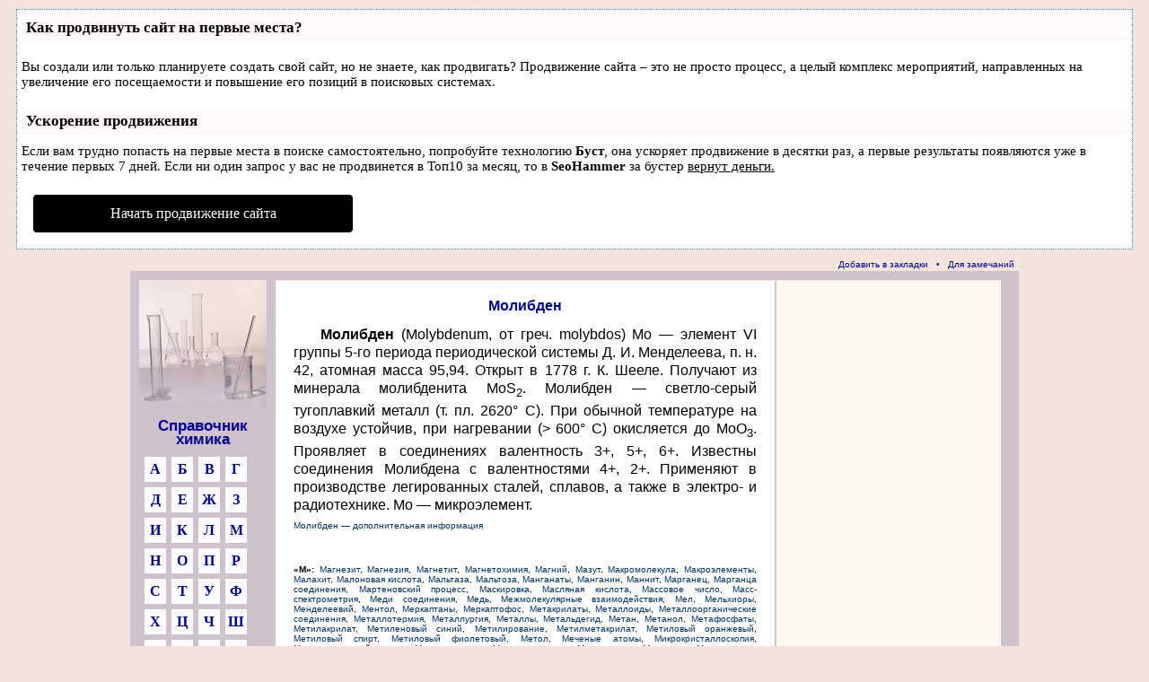

--- FILE ---
content_type: text/html
request_url: https://chem100.ru/text.php?t=1342
body_size: 4323
content:
<!DOCTYPE HTML PUBLIC "-//W3C//DTD HTML 4.0 Transitional//EN"><html><head>

<script type="text/javascript" src="https://setmar.ru/imgs/js/jquery.js"></script>
<script type="text/javascript" src="https://setmar.ru/imgs/js/jquery.cycle2.js"></script>
<script type="text/javascript" src="https://setmar.ru/imgs/js/ealinkgo.js"></script>

<title>Молибден: Справочник химика</title><meta name="Description" content="Определение химического термина: Молибден">
<meta http-equiv="Content-Type" content="text/html; charset=windows-1251">
<script language="javascript" src="/lib/main.js" type="text/javascript"></script>
<link href="/lib/main.css" type="text/css" rel="stylesheet"><link rel="stylesheet" type="text/css" href="https://setmar.ru/imgs/css/style.css">

</head>
<body bgcolor="#f3e5dc" topmargin="0" marginheight="0"><center>
<div id="content-ob" class="cycle-slideshow" data-cycle-auto-height="container" data-cycle-fx="scrollbar" data-cycle-timeout="90000" data-cycle-speed="1000" data-cycle-slides="li">
<ul>
<li>
<div id="textadsfullone">
<div id="styletitle">Как продвинуть сайт на первые места?</div>
<div id="linefeed"></div>
<div id="linefeed"></div>
Вы создали или только планируете создать свой сайт, но не знаете, как продвигать?
Продвижение сайта – это не просто процесс, а целый комплекс мероприятий, 
направленных на увеличение его посещаемости и повышение его позиций в поисковых системах.
<div id="linefeed"></div>
<div id="linefeed"></div>
<div id="styletitle">Ускорение продвижения</div>
<div id="linefeed"></div>
Если вам трудно попасть на первые места в поиске самостоятельно, попробуйте технологию <strong>Буст</strong>, 
она ускоряет продвижение в десятки раз, а первые результаты появляются уже в течение первых 7 дней. 
Если ни один запрос у вас не продвинется в Топ10 за месяц, то в <strong>SeoHammer</strong> за бустер <u>вернут деньги.</u>
<div id="linefeed"></div>
<a class="butlinktwo" target="_blank" href="https://www.seohammer.ru/?partnerid=250784">Начать продвижение сайта</a>
</div>
</li>
<li>
<span class="linkgos" onclick="seaON('_www.seohammer.ru/?partnerid=250784')"><img src="https://setmar.ru/imgs/seohammer/640x160.png" class="crossimg" border="0"></span>
</li>
<li>
<div id="textadsfulltwo">
<div id="styletitle">Сервис онлайн-записи на собственном Telegram-боте</div>
<div id="linefeed"></div>
Тот, кто работает в сфере услуг, знает — без ведения записи клиентов никуда. Мало того, что нужно видеть свое расписание, 
но и напоминать клиентам о визитах тоже. Нашли самый бюджетный и оптимальный вариант: <strong>сервис VisitTime.</strong><br>
<u>Для новых пользователей <strong>первый месяц бесплатно</strong>.</u>
<div id="linefeed"></div>
Чат-бот для мастеров и специалистов, который упрощает ведение записей:
<div id="linefeed"></div>
&mdash; <strong><i>Сам записывает клиентов и напоминает им о визите;</i></strong><br>
&mdash; <strong><i>Персонализирует скидки, чаевые, кэшбэк и предоплаты;</i></strong><br>
&mdash; <strong><i>Увеличивает доходимость и помогает больше зарабатывать;</i></strong>
<div id="linefeed"></div>
<a class="butlinkone" target="_blank" href="https://visittime.ru/?partner=1590">Начать пользоваться сервисом</a>
</div>
</li>
</ul>
</div><table cellspacing="0" cellpadding="0" width="980"><tr><td>

</td></tr><tr><td class="serv" align="right">


<a onclick="return bookmark(this);" href="javascript:void(0);">Добавить в закладки</a> &nbsp; &#149; &nbsp; <a href="lett.php">Для замечаний</a></td></tr></table>
<table cellspacing="10" cellpadding="0" width="980" bgcolor="#d0c2cc">
<tr valign="top"><td bgcolor="#d0c2cc">
<table cellspacing="0" cellpadding="0" bgcolor="#ffffff" border="0">
<tr bgcolor="#f3e5dc" height="1">
<td width="142"><img height="1" src="/s.gif" width="142"></td>
<td width="10" bgcolor="#d0c2cc"><img height="1" src="/s.gif" width="10"></td>
<td width="20"><img height="1" src="/s.gif" width="20"></td>
<td width="516"><img height="1" src="/s.gif" width="516"></td>
<td width="20"><img height="1" src="/s.gif" width="20"></td>
<td width="2"><img height="1" src="/s.gif" width="2"></td>
<td width="250"><img height="1" src="/s.gif" width="250"></td>
</tr>
<tr valign="top" height="420"><td bgcolor="#d0c2cc">
<a href="index.htm"><img src="/ind/m.jpg" width="142" height="142"></a><br>
<a href="index.htm"><h1 class="slov">Справочник <br>химика</h1></a>
<table class="tab" cellspacing="6" cellpadding="0">
<tr><td><a href="/cont.php?p=01">А</a></td><td><a href="/cont.php?p=02">Б</a></td><td><a href="/cont.php?p=03">В</a></td><td><a href="/cont.php?p=04">Г</a></td></tr><tr><td><a href="/cont.php?p=05">Д</a></td><td><a href="/cont.php?p=06">Е</a></td><td><a href="/cont.php?p=07">Ж</a></td><td><a href="/cont.php?p=08">З</a></td></tr><tr><td><a href="/cont.php?p=09">И</a></td><td><a href="/cont.php?p=11">К</a></td><td><a href="/cont.php?p=12">Л</a></td><td><a href="/cont.php?p=13">М</a></td></tr><tr><td><a href="/cont.php?p=14">Н</a></td><td><a href="/cont.php?p=15">О</a></td><td><a href="/cont.php?p=16">П</a></td><td><a href="/cont.php?p=17">Р</a></td></tr><tr><td><a href="/cont.php?p=18">С</a></td><td><a href="/cont.php?p=19">Т</a></td><td><a href="/cont.php?p=20">У</a></td><td><a href="/cont.php?p=21">Ф</a></td></tr><tr><td><a href="/cont.php?p=22">Х</a></td><td><a href="/cont.php?p=23">Ц</a></td><td><a href="/cont.php?p=24">Ч</a></td><td><a href="/cont.php?p=25">Ш</a></td></tr><tr><td><a href="/cont.php?p=26">Щ</a></td><td><a href="/cont.php?p=30">Э</a></td><td><a href="/cont.php?p=31">Ю</a></td><td><a href="/cont.php?p=32">Я</a></td></tr></table><a href="table.php"><h1 class="slov">Свойства <br>химических <br>элементов</h1></a><a href="jewel.php"><h1 class="slov">Свойства <br>драгоценных <br>минералов</h1></a><a href="bio.php"><h1 class="slov">Великие <br>химики</h1></a><br>&nbsp;<img id="bb3" src="/s.gif" width="1" height="1"></td><td width="10" bgcolor="#d0c2cc"><img height="1" src="/s.gif" width="10"></td><td>&nbsp;</td><td><br><index><h1 class="zg">Молибден</h1>
<p><b>Молибден</b> (Molybdenum, от греч. molybdos) Mo — элемент VI группы 5-го периода периодической системы Д. И. Менделеева, п. н. 42, атомная масса 95,94. Открыт в 1778 г. К. Шееле. Получают из минерала молибденита MoS<sub>2</sub>. Молибден — светло-серый тугоплавкий металл (т. пл. 2620° C). При обычной температуре на воздухе устойчив, при нагревании (&gt; 600° C) окисляется до МоО<sub>3</sub>. Проявляет в соединениях валентность 3+, 5+, 6+. Известны соединения Молибдена с валентностями 4+, 2+. Применяют в производстве легированных сталей, сплавов, а также в электро- и радиотехнике. Mo — микроэлемент.
<p class="pdr"><a href="elem.php?n=42">Молибден — дополнительная информация</a>
<br><br><br><p class="ctt"><b>«М»:</b> <a href="text.php?t=1301">Магнезит</a>, <a href="text.php?t=1302">Магнезия</a>, <a href="text.php?t=1303">Магнетит</a>, <a href="text.php?t=1304">Магнетохимия</a>, <a href="text.php?t=1305">Магний</a>, <a href="text.php?t=1306">Мазут</a>, <a href="text.php?t=1307">Макромолекула</a>, <a href="text.php?t=1308">Макроэлементы</a>, <a href="text.php?t=1309">Малахит</a>, <a href="text.php?t=130a">Малоновая кислота</a>, <a href="text.php?t=130b">Мальтаза</a>, <a href="text.php?t=130c">Мальтоза</a>, <a href="text.php?t=130d">Манганаты</a>, <a href="text.php?t=130e">Манганин</a>, <a href="text.php?t=130f">Маннит</a>, <a href="text.php?t=1310">Марганец</a>, <a href="text.php?t=1311">Марганца соединения</a>, <a href="text.php?t=1312">Мартеновский процесс</a>, <a href="text.php?t=1313">Маскировка</a>, <a href="text.php?t=1314">Масляная кислота</a>, <a href="text.php?t=1315">Массовое число</a>, <a href="text.php?t=1316">Масс-спектрометрия</a>, <a href="text.php?t=1317">Меди соединения</a>, <a href="text.php?t=1318">Медь</a>, <a href="text.php?t=1319">Межмолекулярные взаимодействия</a>, <a href="text.php?t=131a">Мел</a>, <a href="text.php?t=131b">Мельхиоры</a>, <a href="text.php?t=131c">Менделеевий</a>, <a href="text.php?t=131d">Ментол</a>, <a href="text.php?t=131e">Меркаптаны</a>, <a href="text.php?t=131f">Меркаптофос</a>, <a href="text.php?t=1320">Метакрилаты</a>, <a href="text.php?t=1321">Металлоиды</a>, <a href="text.php?t=1322">Металлоорганические соединения</a>, <a href="text.php?t=1323">Металлотермия</a>, <a href="text.php?t=1324">Металлургия</a>, <a href="text.php?t=1325">Металлы</a>, <a href="text.php?t=1326">Метальдегид</a>, <a href="text.php?t=1327">Метан</a>, <a href="text.php?t=1328">Метанол</a>, <a href="text.php?t=1329">Метафосфаты</a>, <a href="text.php?t=132a">Метилакрилат</a>, <a href="text.php?t=132b">Метиленовый синий</a>, <a href="text.php?t=132c">Метилирование</a>, <a href="text.php?t=132d">Метилметакрилат</a>, <a href="text.php?t=132e">Метиловый оранжевый</a>, <a href="text.php?t=132f">Метиловый спирт</a>, <a href="text.php?t=1330">Метиловый фиолетовый</a>, <a href="text.php?t=1331">Метол</a>, <a href="text.php?t=1332">Меченые атомы</a>, <a href="text.php?t=1333">Микрокристаллоскопия</a>, <a href="text.php?t=1334">Микрохимический анализ</a>, <a href="text.php?t=1335">Микроэлементы</a>, <a href="text.php?t=1336">Миллиэквивалент</a>, <a href="text.php?t=1337">Минералогия</a>, <a href="text.php?t=1338">Минералы</a>, <a href="text.php?t=1339">Минеральное сырье</a>, <a href="text.php?t=133a">Минеральные удобрения</a>, <a href="text.php?t=133b">Миозин</a>, <a href="text.php?t=133c">Мирабилит</a>, <a href="text.php?t=133d">Мицеллы</a>, <a href="text.php?t=133e">Моделирование</a>, <a href="text.php?t=133f">Молекула</a>, <a href="text.php?t=1340">Молекулярная масса</a>, <a href="text.php?t=1341">Молекулярный объем</a>, <a href="text.php?t=1342">Молибден</a>, <a href="text.php?t=1343">Молибденит</a>, <a href="text.php?t=1344">Молочная кислота</a>, <a href="text.php?t=1345">Молочный сахар</a>, <a href="text.php?t=1346">Моль</a>, <a href="text.php?t=1347">Моляльность раствора</a>, <a href="text.php?t=1348">Молярносгь</a>, <a href="text.php?t=1349">Монацит</a>, <a href="text.php?t=134a">Монель-металл</a>, <a href="text.php?t=134b">Монокристалл</a>, <a href="text.php?t=134c">Мономеры</a>, <a href="text.php?t=134d">Мономолекулярный слой</a>, <a href="text.php?t=134e">Моносахариды</a>, <a href="text.php?t=134f">Морфин</a>, <a href="text.php?t=1350">Моторное топливо</a>, <a href="text.php?t=1351">Мочевина</a>, <a href="text.php?t=1352">Мрамор</a>, <a href="text.php?t=1353">Муллит</a>, <a href="text.php?t=1354">Муравьиная кислота</a>, <a href="text.php?t=1355">Муравьиный альдегид</a>, <a href="text.php?t=1356">Муравьиный спирт</a>, <a href="text.php?t=1357">Мусковит</a>, <a href="text.php?t=1358">Мыла</a>, <a href="text.php?t=1359">Мышьяк</a>, <a href="text.php?t=135a">Мышьяка соединения</a>, <a href="/cont.php?p=13">«М»</a>.</index><br><img id="bb1" src="/s.gif" width="1" height="1"><br><br>



</td><td>&nbsp;</td><td bgcolor="#d0c2cc"><img src="/s.gif" width="2" height="1"></td>
<td bgcolor="#fff8f0"><div class="rek">




</div><img id="bb2" src="/s.gif" width="1" height="1"></td></tr></table></td></tr><tr><td colspan="2" background="/ind/f.jpg"><div class="rek"></div></td></tr></table></center><br><br><br>



<script type="text/javascript">
PicDown();
</script>

<div style="padding-top: 10px;" align="center">
<script async="async" src="https://w.uptolike.com/widgets/v1/zp.js?pid=lf8ff9cb6a5211b0dbc2e4f3fd685c40d1147b2569" type="text/javascript"></script> <script type="text/javascript">
<!--
var _acic={dataProvider:10};(function(){var e=document.createElement("script");e.type="text/javascript";e.async=true;e.src="https://www.acint.net/aci.js";var t=document.getElementsByTagName("script")[0];t.parentNode.insertBefore(e,t)})()
//-->
</script> 
</div>
<br>
<div align="center">(c) 2022 - Chem100.ru :: Справочник химика<br><br>
<noindex>
<script async="async" src="https://w.uptolike.com/widgets/v1/zp.js?pid=2014914" type="text/javascript"></script>

<!--LiveInternet counter--><script type="text/javascript"><!--
document.write("<a href='//www.liveinternet.ru/click' "+
"target=_blank><img src='//counter.yadro.ru/hit?t17.1;r"+
escape(document.referrer)+((typeof(screen)=="undefined")?"":
";s"+screen.width+"*"+screen.height+"*"+(screen.colorDepth?
screen.colorDepth:screen.pixelDepth))+";u"+escape(document.URL)+
";"+Math.random()+
"' alt='' title='LiveInternet: показано число просмотров за 24"+
" часа, посетителей за 24 часа и за сегодня' "+
"border='0' width='88' height='31'><\/a>")
//--></script><!--/LiveInternet-->
</noindex>
</div>

</body>
</html>

--- FILE ---
content_type: application/javascript;charset=utf-8
request_url: https://w.uptolike.com/widgets/v1/version.js?cb=cb__utl_cb_share_1769083937354879
body_size: 396
content:
cb__utl_cb_share_1769083937354879('1ea92d09c43527572b24fe052f11127b');